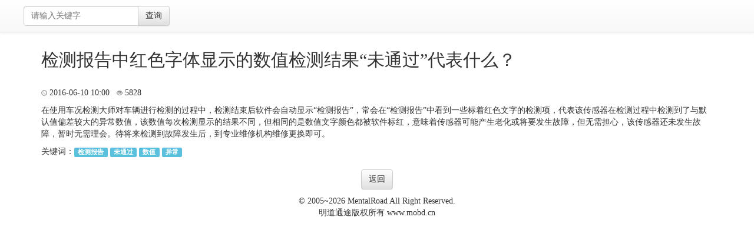

--- FILE ---
content_type: text/html; charset=UTF-8
request_url: http://mis.mobd.cn/wiki/wikic-58.html
body_size: 1631
content:
<!doctype html><html>
<head>
<meta charset="UTF-8">
<meta name="viewport" content="width=device-width, initial-scale=1.0, maximum-scale=1.0, user-scalable=no">
<link rel="stylesheet" type="text/css" href="../bootstrap3/css/bootstrap.css">
<link rel="stylesheet" type="text/css" href="../bootstrap3/css/bootstrap-theme.css">
<link rel="stylesheet" type="text/css" href="../phpfont/iconfont.css"/>
<script type="text/javascript" src="../jquery/jquery-1.11.2.min.js"></script>
<script type="text/javascript" src="../bootstrap3/js/bootstrap.min.js"></script>
<title>检测报告中红色字体显示的数值检测结果“未通过”代表什么？_车况检测大师/小明开车(MOBD车况盒子官方APP)知识库</title>
<meta name="description" content="在使用车况检测大师对车辆进行检测的过程中，检测结束后软件会自动显示&ldquo;检测报告&rdquo;，常会在&ldquo;检测报告&rdquo;中看到一些标着红色文字的检测项，代表该传感器在检测过程中检测到了与默认值偏差较大的异常数值，该数值每次检测显示的结果不同，但相同的是数值文字颜色都被软件标">
<meta name="keywords" content="检测报告,未通过,数值,异常,车况检测大师,小明开车,MOBD,车况盒子,乘用车OBD,蓝牙OBD,联网OBD,小车OBD,故障检测,蓝牙检测仪,车况检测仪,优驾检测仪,图吧检测仪">
</head>

<body>
<nav class="navbar navbar-default navbar-static-top">
<div class="container-fluid">
<div class="navbar-header">
<!--<a class="navbar-brand" href="//mobd.cn/"><img alt="MOBD" src="//mobd.cn/img/logo.png"></a>-->
<form class="navbar-form navbar-left" role="search" method="post" action="index.php">
<div class="input-group">
<input type="text" class="form-control" placeholder="请输入关键字" name="keys">
<span class="input-group-btn">
<button class="btn btn-default" type="submit">查询</button>
</span>
</div>
</form>
</div>
</div>
</nav>
<div class="container">
<div class="row">
<div class="col-xs-12">
<h2>检测报告中红色字体显示的数值检测结果“未通过”代表什么？</h2><br>
<i class="glyphicon glyphicon-time"></i> 2016-06-10 10:00 &nbsp;&nbsp;<i class="glyphicon glyphicon-eye-open"></i> 5828<br>
<p><p>在使用车况检测大师对车辆进行检测的过程中，检测结束后软件会自动显示&ldquo;检测报告&rdquo;，常会在&ldquo;检测报告&rdquo;中看到一些标着红色文字的检测项，代表该传感器在检测过程中检测到了与默认值偏差较大的异常数值，该数值每次检测显示的结果不同，但相同的是数值文字颜色都被软件标红，意味着传感器可能产生老化或将要发生故障，但无需担心，该传感器还未发生故障，暂时无需理会。待将来检测到故障发生后，到专业维修机构维修更换即可。</p></p>
关键词：<span class="label label-info">检测报告</span> <span class="label label-info">未通过</span> <span class="label label-info">数值</span> <span class="label label-info">异常</span><br>
</div>
</div>
<div class="row">
<div class="col-xs-12">
<p class="text-center"><br /><a href="javascript:history.back(-1);" class="btn btn-default" role="button">返回</a></p>
</div>
</div>
<div class="row">
<div class="col-xs-12 text-center">&copy; 2005~<script type="text/javascript">var d = new Date();document.write(d.getUTCFullYear());</script> MentalRoad All Right Reserved. <br />明道通途版权所有  www.mobd.cn</div>
</div>
<div style="display: none"><script src="https://s11.cnzz.com/z_stat.php?id=1259724830&web_id=1259724830" language="JavaScript"></script></div>
</div>
</body>
</html>

--- FILE ---
content_type: text/css
request_url: http://mis.mobd.cn/phpfont/iconfont.css
body_size: 881
content:

@font-face {font-family: "iconfont";
  src: url('iconfont.eot?t=1470656264'); /* IE9*/
  src: url('iconfont.eot?t=1470656264#iefix') format('embedded-opentype'), /* IE6-IE8 */
  url('iconfont.woff?t=1470656264') format('woff'), /* chrome, firefox */
  url('iconfont.ttf?t=1470656264') format('truetype'), /* chrome, firefox, opera, Safari, Android, iOS 4.2+*/
  url('iconfont.svg?t=1470656264#iconfont') format('svg'); /* iOS 4.1- */
}

.iconfont {
  font-family:"iconfont" !important;
  font-size:40px;
  color: #FFF;
  font-style:normal;
  -webkit-font-smoothing: antialiased;
  -webkit-text-stroke-width: 0.2px;
  -moz-osx-font-smoothing: grayscale;
  border-radius: 8px;
  background-color: rgb(42, 203, 213);
  box-shadow: inset 0px -3px 0px 0px rgba(6, 0, 1, 0.298);
  z-index: 1;
  padding: 5px 15px 10px;
  display: block;
  margin-bottom: -15px;
}
.ico-7:before { content: "\e626"; }
.ico-5:before { content: "\e61d"; }
.ico-6:before { content: "\e638"; }
.ico-4:before { content: "\e7c6"; }
.ico-2:before { content: "\e6ea"; }
.ico-1:before { content: "\e617"; }
.ico-3:before { content: "\e604"; }
.ico-8:before { content: "\e60b"; }

body {font-family: Tahoma;}
.navbar {margin-bottom: 10px;}
.navbar-brand img {height:40px;}
.input-group {margin: auto 10px;}
.navbar-default .navbar-form {border: none;margin: 10px 0;}
.sub {padding: 0;}
.sub li {display:block;float: left;padding: 5px;margin: 10px 6px;list-style:none;text-align: center;}
.sub li a {display:block;font-weight: bold;color: #2ACBD5;text-decoration: none;}
.sub a:hover {color: #000;}
.list {background-color: #F7F7F7;margin: 5px 10px;padding: 5px;}
.list a {color: #0057A6;}
.list a:hover,.list a:active {color: #000000;}
.list li {line-height: 30px;list-style: square;border-bottom: 1px solid #E2E2E2;padding: 4px;margin-left: 20px;}
.list { clear: both;}
.glyphicon {color: #949494;font-size: 10px}
@media (min-width: 320px) and (max-width: 374px) {
	.iconfont {font-size: 36px;}
	.sub li {margin: 10px 2px;padding: 2px;}
}
@media (min-width: 350px) and (max-width: 375px) {
	.sub li {margin: 10px 5px;padding: 2px;}
}